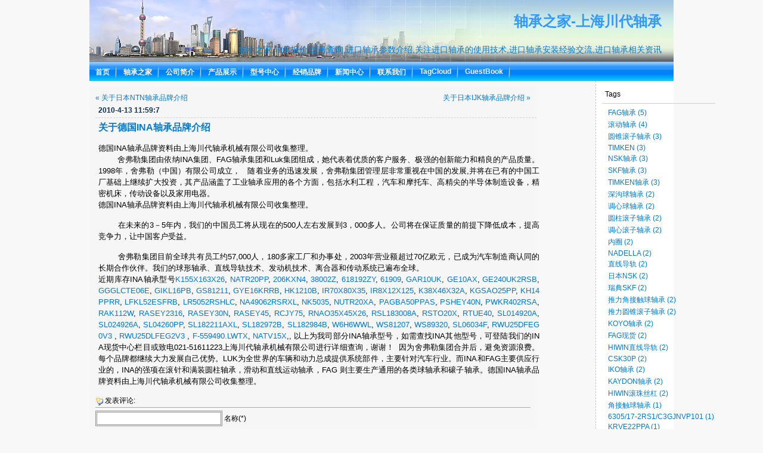

--- FILE ---
content_type: text/html
request_url: http://www.bearingclub.com/z-blog18/about-ina11/
body_size: 6525
content:
<!DOCTYPE html PUBLIC "-//W3C//DTD XHTML 1.0 Transitional//EN" "http://www.w3.org/TR/xhtml1/DTD/xhtml1-transitional.dtd">
<html xmlns="http://www.w3.org/1999/xhtml" xml:lang="zh-CN" lang="zh-CN">
<head>
	<meta http-equiv="Content-Type" content="text/html; charset=utf-8"/>
	<meta http-equiv="Content-Language" content="zh-CN" />
	<!-- <link rel="stylesheet" rev="stylesheet" href="http://www.bearingclub.com/z-blog18/themes/ThinkTwice/style/ThinkTwice2.css" type="text/css" media="screen" /> -->
	<link rel="stylesheet" rev="stylesheet" href="http://www.bearingclub.com/z-blog18/themes/ThinkTwice/source/style.css.asp" type="text/css" media="screen" />
	<link rel="stylesheet" rev="stylesheet" href="http://www.bearingclub.com/z-blog18/css/print.css" type="text/css" media="print" />
	<script language="JavaScript" src="http://www.bearingclub.com/z-blog18/script/common.js" type="text/javascript"></script>
	<meta name="Keywords" content="德国INA,INA直线运动轴承,INA现货,INA轴承型号" />
<meta name="description" content="&amp;nbsp;&amp;nbsp;&amp;nbsp;&amp;nbsp;&amp;nbsp;&amp;nbsp;&amp;nbsp;&amp;nbsp;舍弗勒集团由依..." />
<meta name="author" content="adminS" />
<title>关于德国INA轴承品牌介绍 - 进口轴承介绍 - 上海川代轴承</title>
</head>
<body class="single">
<script language="JavaScript" type="text/javascript">
	var str00="http://www.bearingclub.com/z-blog18/";
	var str01="名称或邮箱不能为空";
	var str02="名称或邮箱格式不对";
	var str03="留言不能为空或过长";
	var str06="显示UBB表情>>";
	var intMaxLen="1000";
	var strFaceName="Haha|Hehe|Love|Misdoubt|Music|Nothing_to_say|Sad|Shame|Sleep|Smile|Stop|What|Adore|After_boom|Angry|Cool|Cry|Effort|Faint|Grimace";
	var strFaceSize="48";
	var strBatchView="";
	var strBatchInculde="";
	var strBatchCount="";
</script>
<div id="divAll">
		<div id="divTop">
			<h1 id="BlogTitle"><a href="http://www.bearingclub.com/z-blog18/">轴承之家-上海川代轴承</a></h1>
			<h2 id="BlogSubTitle">轴承之家,轴承报价,型号查询,进口轴承参数介绍,关注进口轴承的使用技术,进口轴承安装经验交流,进口轴承相关资讯</h2>
		</div>
		<div id="divNavBar">
<h3>导航</h3>
<ul>
<li><a href="http://www.bearingclub.com">首页</a></li>
<li><a href="http://www.bearingclub.com/z-blog18/">轴承之家</a></li>
<li><a href="http://www.bearingclub.com/info/profile.asp">公司简介</a></li>
<li><a href="http://www.bearingclub.com/gb/index.asp">产品展示</a></li>
<li><a href="http://www.bearingclub.com/center/center_list.html">型号中心</a></li>
<li><a href="http://www.bearingclub.com/info/actfor.asp">经销品牌</a></li>
<li><a href="http://www.bearingclub.com/news/newslist.asp?class=2">新闻中心</a></li>
<li><a href="http://www.bearingclub.com/info/contact.asp">联系我们</a></li>
<li><a href="http://www.bearingclub.com/z-blog18/tags.asp">TagCloud</a></li>
<li><a href="http://www.bearingclub.com/z-blog18/guestbook.asp">GuestBook</a></li>
</ul>
		</div>
	<div id="divPage">
	<div id="divMiddle">
		<div id="divMain">
<div class="post cate1 auth1">
	<div class="post-nav"><a class="l" href="http://www.bearingclub.com/z-blog18/about-ntn10/">&laquo; 关于日本NTN轴承品牌介绍</a><a class="r" href="http://www.bearingclub.com/z-blog18/about-ijk12/">关于日本IJK轴承品牌介绍 &raquo;</a></div>
	<h4 class="post-date">2010-4-13 11:59:7</h4>
	<h2 class="post-title">关于德国INA轴承品牌介绍</h2>
	<div class="post-body"><p>德国INA轴承品牌资料由上海川代轴承机械有限公司收集整理。<br />&nbsp;&nbsp;&nbsp;&nbsp;&nbsp;&nbsp;&nbsp;&nbsp;舍弗勒集团由依纳INA集团、FAG轴承集团和Luk集团组成，她代表着优质的客户服务、极强的创新能力和精良的产品质量。1998年，舍弗勒（中国）有限公司成立，&nbsp;&nbsp; 随着业务的迅速发展，舍弗勒集团管理层非常重视在中国的发展,并将在已有的中国工厂基础上继续扩大投资，其产品涵盖了工业轴承应用的各个方面，包括水利工程，汽车和摩托车、高精尖的半导体制造设备，精密机床，传动设备以及家用电器。<br />德国INA轴承品牌资料由上海川代轴承机械有限公司收集整理。</p><p>&nbsp;&nbsp;&nbsp;&nbsp;&nbsp;&nbsp;&nbsp;&nbsp;在未来的3－5年内，我们的中国员工将从现在的500人左右发展到3，000多人。公司将在保证质量的前提下降低成本，提高竞争力，让中国客户受益。</p><p>&nbsp;&nbsp;&nbsp;&nbsp;&nbsp;&nbsp;&nbsp; 舍弗勒集团目前全球共有员工约57,000人，180多家工厂和办事处，2003年营业额超过70亿欧元，已成为汽车制造商认同的长期合作伙伴。我们的球形轴承、直线导轨技术、发动机技术、离合器和传动系统已遍布全球。<br />近期库存INA轴承型号<a title="K155X163X26" target="_blank" href="http://www.chuandaizc.com/center/detail.asp?id=140&amp;K155X163X26">K155X163X26</a>, <a title="NATR20PP" target="_blank" href="http://www.chuandaizc.com/center/detail.asp?id=5138&amp;NATR20PP">NATR20PP</a>, <a title="206KXN4" target="_blank" href="http://www.chuandaizc.com/center/detail.asp?id=44650&amp;206KXN4">206KXN4</a>, <a title="38002Z" target="_blank" href="http://www.chuandaizc.com/center/detail.asp?id=44815&amp;38002Z">38002Z</a>, <a title="618192ZY" target="_blank" href="http://www.chuandaizc.com/center/detail.asp?id=44931&amp;618192ZY">618192ZY</a>, <a title="61909" target="_blank" href="http://www.chuandaizc.com/center/detail.asp?id=44981&amp;61909">61909</a>, <a title="GAR10UK" target="_blank" href="http://www.chuandaizc.com/center/detail.asp?id=45554&amp;GAR10UK">GAR10UK</a>, <a title="GE10AX" target="_blank" href="http://www.chuandaizc.com/center/detail.asp?id=45611&amp;GE10AX">GE10AX</a>, <a title="GE240UK2RSB" target="_blank" href="http://www.chuandaizc.com/center/detail.asp?id=45675&amp;GE240UK2RSB">GE240UK2RSB</a>, <a title="GGGLCTE06E" target="_blank" href="http://www.chuandaizc.com/center/detail.asp?id=45875&amp;GGGLCTE06E">GGGLCTE06E</a>, <a title="GIKL16PB" target="_blank" href="http://www.chuandaizc.com/center/detail.asp?id=45928&amp;GIKL16PB">GIKL16PB</a>, <a title="GS81211" target="_blank" href="http://www.chuandaizc.com/center/detail.asp?id=46175&amp;GS81211">GS81211</a>, <a title="GYE16KRRB" target="_blank" href="http://www.chuandaizc.com/center/detail.asp?id=46278&amp;GYE16KRRB">GYE16KRRB</a>, <a title="HK1210B" target="_blank" href="http://www.chuandaizc.com/center/detail.asp?id=46332&amp;HK1210B">HK1210B</a>, <a title="IR70X80X35" target="_blank" href="http://www.chuandaizc.com/center/detail.asp?id=46653&amp;IR70X80X35">IR70X80X35</a>, <a title="IR8X12X125" target="_blank" href="http://www.chuandaizc.com/center/detail.asp?id=46676&amp;IR8X12X125">IR8X12X125</a>, <a title="K38X46X32A" target="_blank" href="http://www.chuandaizc.com/center/detail.asp?id=46834&amp;K38X46X32A">K38X46X32A</a>, <a title="KGSAO25PP" target="_blank" href="http://www.chuandaizc.com/center/detail.asp?id=47251&amp;KGSAO25PP">KGSAO25PP</a>, <a title="KH14PPRR" target="_blank" href="http://www.chuandaizc.com/center/detail.asp?id=47288&amp;KH14PPRR">KH14PPRR</a>, <a title="LFKL52ESFRB" target="_blank" href="http://www.chuandaizc.com/center/detail.asp?id=48319&amp;LFKL52ESFRB">LFKL52ESFRB</a>, <a title="LR5052RSHLC" target="_blank" href="http://www.chuandaizc.com/center/detail.asp?id=48551&amp;LR5052RSHLC">LR5052RSHLC</a>, <a title="NA49062RSRXL" target="_blank" href="http://www.chuandaizc.com/center/detail.asp?id=48719&amp;NA49062RSRXL">NA49062RSRXL</a>, <a title="NK5035" target="_blank" href="http://www.chuandaizc.com/center/detail.asp?id=48977&amp;NK5035">NK5035</a>, <a title="NUTR20XA" target="_blank" href="http://www.chuandaizc.com/center/detail.asp?id=49371&amp;NUTR20XA">NUTR20XA</a>, <a title="PAGBA50PPAS" target="_blank" href="http://www.chuandaizc.com/center/detail.asp?id=49433&amp;PAGBA50PPAS">PAGBA50PPAS</a>, <a title="PSHEY40N" target="_blank" href="http://www.chuandaizc.com/center/detail.asp?id=49640&amp;PSHEY40N">PSHEY40N</a>, <a title="PWKR402RSA" target="_blank" href="http://www.chuandaizc.com/center/detail.asp?id=49654&amp;PWKR402RSA">PWKR402RSA</a>, <a title="RAK112W" target="_blank" href="http://www.chuandaizc.com/center/detail.asp?id=49754&amp;RAK112W">RAK112W</a>, <a title="RASEY2316" target="_blank" href="http://www.chuandaizc.com/center/detail.asp?id=49872&amp;RASEY2316">RASEY2316</a>, <a title="RASEY30N" target="_blank" href="http://www.chuandaizc.com/center/detail.asp?id=49880&amp;RASEY30N">RASEY30N</a>, <a title="RASEY45" target="_blank" href="http://www.chuandaizc.com/center/detail.asp?id=49888&amp;RASEY45">RASEY45</a>, <a title="RCJY75" target="_blank" href="http://www.chuandaizc.com/center/detail.asp?id=50119&amp;RCJY75">RCJY75</a>, <a title="RNAO35X45X26" target="_blank" href="http://www.chuandaizc.com/center/detail.asp?id=50397&amp;RNAO35X45X26">RNAO35X45X26</a>, <a title="RSL183008A" target="_blank" href="http://www.chuandaizc.com/center/detail.asp?id=50508&amp;RSL183008A">RSL183008A</a>, <a title="RSTO20X" target="_blank" href="http://www.chuandaizc.com/center/detail.asp?id=50553&amp;RSTO20X">RSTO20X</a>, <a title="RTUE40" target="_blank" href="http://www.chuandaizc.com/center/detail.asp?id=50571&amp;RTUE40">RTUE40</a>, <a title="SL014920A" target="_blank" href="http://www.chuandaizc.com/center/detail.asp?id=50694&amp;SL014920A">SL014920A</a>, <a title="SL024926A" target="_blank" href="http://www.chuandaizc.com/center/detail.asp?id=50723&amp;SL024926A">SL024926A</a>, <a title="SL04260PP" target="_blank" href="http://www.chuandaizc.com/center/detail.asp?id=50744&amp;SL04260PP">SL04260PP</a>, <a title="SL182211AXL" target="_blank" href="http://www.chuandaizc.com/center/detail.asp?id=50829&amp;SL182211AXL">SL182211AXL</a>, <a title="SL182972B" target="_blank" href="http://www.chuandaizc.com/center/detail.asp?id=50895&amp;SL182972B">SL182972B</a>, <a title="SL182984B" target="_blank" href="http://www.chuandaizc.com/center/detail.asp?id=50898&amp;SL182984B">SL182984B</a>, <a title="W6H6WWL" target="_blank" href="http://www.chuandaizc.com/center/detail.asp?id=51297&amp;W6H6WWL">W6H6WWL</a>, <a title="WS81207" target="_blank" href="http://www.chuandaizc.com/center/detail.asp?id=51344&amp;WS81207">WS81207</a>, <a title="WS89320" target="_blank" href="http://www.chuandaizc.com/center/detail.asp?id=51380&amp;WS89320">WS89320</a>, <a title="SL06034F" target="_blank" href="http://www.chuandaizc.com/center/detail.asp?id=114592&amp;SL06034F">SL06034F</a>, <a title="RWU25DFEG0V3 " target="_blank" href="http://www.chuandaizc.com/center/detail.asp?id=119729&amp;RWU25DFEG0V3 ">RWU25DFEG0V3 </a>, <a title="RWU25DLFEG2V3 " target="_blank" href="http://www.chuandaizc.com/center/detail.asp?id=119865&amp;RWU25DLFEG2V3 ">RWU25DLFEG2V3 </a>, <a title="F-559490.LWTX" target="_blank" href="http://www.chuandaizc.com/center/detail.asp?id=122128&amp;F-559490.LWTX">F-559490.LWTX</a>, <a title="NATV15X" target="_blank" href="http://www.chuandaizc.com/center/detail.asp?id=200427&amp;NATV15X">NATV15X</a>,, 以上为我司部分INA轴承型号，如需查找INA其他型号，可登陆我们的INA现货中心栏目或致电021-51611223上海川代轴承机械有限公司进行详细查询，谢谢！&nbsp; 因为舍弗勒集团合并后，避免资源浪费。每个品牌都继续大力发展自己优势。LUK为全世界的车辆和动力总成提供系统部件，主要针对汽车行业。而INA和FAG主要供应行业的，INA的强项在滚针和满装圆柱轴承，滑动和直线运动轴承，FAG 则主要生产通用的各类球轴承和磙子轴承。德国INA轴承品牌资料由上海川代轴承机械有限公司收集整理。</p></div>
</div>


<div style="display:none;" id="divAjaxComment"></div>
<div class="post" id="divCommentPost">
	<p class="posttop"><a name="comment">发表评论:</a></p>
	<form id="frmSumbit" method="post" action="http://www.bearingclub.com/z-blog18/cmd.asp?act=cmt&amp;key=980625fc" >
	<input type="hidden" name="inpId" id="inpId" value="11" />
	<input type="hidden" name="inpArticle" id="inpArticle" value="" />
	<input type="hidden" name="inpLocation" id="inpLocation" value="" />
	<p><input type="text" name="inpName" id="inpName" class="text" value="" size="28" tabindex="1" /> <label for="inpName">名称(*)</label></p>
	<p><input type="text" name="inpEmail" id="inpEmail" class="text" value="" size="28" tabindex="2" /> <label for="inpEmail">邮箱</label></p>
	<p><input type="text" name="inpHomePage" id="inpHomePage" class="text" value="" size="28" tabindex="3" /> <label for="inpHomePage"><acronym title="Please input your website url." lang="en">网站链接</acronym></label></p>
		<p><input type="text" name="inpVerify" id="inpVerify" class="text" value="" size="28" tabindex="4" /> <label for="inpVerify">验证(*)</label> <img style="border:1px solid black" src="http://www.bearingclub.com/z-blog18/function/c_validcode.asp?name=commentvalid" height="22" width="64" alt="" title=""/></p>
	<p><label for="txaArticle">正文(*)(留言最长字数:1000)</label></p>
	<p><textarea name="txaArticle" id="txaArticle" onchange="GetActiveText(this.id);" onclick="GetActiveText(this.id);" onfocus="GetActiveText(this.id);" class="text" cols="50" rows="4" tabindex="5" ></textarea></p>
	<p><input name="btnSumbit" type="submit" tabindex="6" value="提交" onclick="JavaScript:return VerifyMessage()" class="button" /> <input type="checkbox" name="chkRemember" value="1" id="chkRemember" /> <label for="chkRemember">记住我,下次回复时不用重新输入个人信息</label></p>
	<script language="JavaScript" type="text/javascript">objActive="txaArticle";ExportUbbFrame();</script>
	</form>
	<p class="postbottom">◎欢迎参与讨论，请在这里发表您的看法、交流您的观点。</p>
	<script language="JavaScript" type="text/javascript">LoadRememberInfo();</script>
</div>
		</div>
		<div id="divSidebar">

<div class="function" id="divTags">
<h3>Tags</h3>
<ul id="ulTags">
<script language="JavaScript" type="text/javascript">strBatchInculde+="ulTags=tags,"</script>
</ul>
</div>

		</div>
	</div>
		<div id="divSidebar2">
<div class="function" id="divCalendar">
<h3>日历</h3>
<script language="JavaScript" type="text/javascript">strBatchInculde+="divCalendar=calendar,"</script>
</div>

<div class="function" id="divComments">
<h3>最新评论及回复</h3>
<ul id="ulComments">
<script language="JavaScript" type="text/javascript">strBatchInculde+="ulComments=comments,"</script>
</ul>
</div>

<div class="function" id="divPrevious">
<h3>最近发表</h3>
<ul id="ulPrevious">
<script language="JavaScript" type="text/javascript">strBatchInculde+="ulPrevious=previous,"</script>
</ul>
</div>
		</div>
		<div id="divBottom">
			<h3 id="BlogPowerBy">Powered By <a href="http://www.rainbowsoft.org/zblog/" title="RainbowSoft Studio Z-Blog">Z-Blog 1.8 Walle Build 91204</a> Using <a href="http://www.sinoblog.org/2007/12/think-twice.html" title="三栏蓝色主题For Z-Blog 1.8">ThinkTwice</a> Theme Designed By <a href="http://www.sinoblog.org" title="竞博客">Sino Blog</a></h3>
			<h2 id="BlogCopyRight"><br>上海川代轴承机械有限公司　<BR>电话:021-52797858　021-51611223转8008询价　传真:021-51611236　　Email：<A href="mailto:zzs@chuandaizc.com">zzs@chuandaizc.com</A><div style="display:none"><script src="http://s97.cnzz.com/stat.php?id=1426270&web_id=1426270" language="JavaScript" charset="gb2312"></script></div></h2>
		</div>
	</div>
</div>
<script language="JavaScript">
	var elScript = document.createElement("script");
	elScript.setAttribute("language", "JavaScript");
	elScript.setAttribute("src", "http://www.bearingclub.com/z-blog18/function/c_html_js.asp?act=batch"+"&view=" + escape(strBatchView)+"&inculde=" + escape(strBatchInculde)+"&count=" + escape(strBatchCount));
	document.getElementsByTagName("body")[0].appendChild(elScript);
</script>
</body>
</html>
<!-- 2021-1-12 13:44:23 -->

--- FILE ---
content_type: text/css; Charset=UTF-8
request_url: http://www.bearingclub.com/z-blog18/themes/ThinkTwice/source/style.css.asp
body_size: 261
content:
@import url("http://www.bearingclub.com/z-blog18/themes/ThinkTwice/style/ThinkTwice2.css");

--- FILE ---
content_type: text/css
request_url: http://www.bearingclub.com/z-blog18/themes/ThinkTwice/style/ThinkTwice2.css
body_size: 3082
content:
/*--------------------------全--局-------------------------------*/
body{
	margin:0;
	padding:0;
	color:#000000;
	font-size:12px;
	font-family: Verdana, Arial, Helvetica, sans-serif;
	background:#F8F8F8;
}
a{
	text-decoration: none;
}
a:link {
	color: #0279CD;
}
a:visited {
	color: #0279CD;
}
a:hover {
	color:#DC143C;
	text-decoration: underline;
}
a:active {
	color: #DC143C;
	text-decoration: underline;
}
ul{
	list-style-type:none;
	list-style-position : outside;
	margin:0 0 0 0;
	padding:0 0 0 0;
	word-break:break-all;
}
li{
	margin:0 0 0 0;
	padding:0 0 0 0;
}
p{
	margin:0 0 0 0;
	padding:0 0 0 0;
	word-break:break-all;
}
img{
	border:0;
}

/*---------------------------------------------------------------*/
#divAll{
	width:980px;
	margin:0 auto;
	padding:0
}

#divPage{
	width:980px;
	margin:0 auto;
	padding:0;
	text-align:center;
	float:center;
	background:#F8F8F8;
}

#divMiddle{
	width:980px;
	margin:0 auto;
	padding:0;
	text-align:left;
	float:left;
	background:#F8F8F8;
}

#divTop{
	width:100%;
	margin:0 auto;
	padding:0;
	text-align:right;
	float:left;
	height:103px;
	background:#FFF url("thinktwice/topbanner.jpg") no-repeat 0 0;
}

#divSidebar{
	width:130px;
	margin:0 auto;
	padding:0 0 10px 0;
	text-align:center;
	float:right;
	border-left:1px dashed silver;
	background:#FFFFFF;
}

#divSidebar2{
	width:210px;
	margin:0 auto;
	padding:0;
	text-align:center;
	float:right;
	border-left:1px dashed silver;
}

#divMain{
	width:750px;
	margin:10px 0 0 0;
	padding: 0;
	text-align:left;
	float:left;
	background-color:#F6F6F6
}

#divBottom{
	width:100%;
	margin:0 auto;
	padding:0;
	text-align:center;
	float:left;
	height:60px;
}
/*---------------------------------------------------------------*/
div.function {
	float:left;
	width:190px;
	margin:10px 0 0 0;
	padding:0 10px 0 10px;
	text-align:left;
}
div.function h3{
	font-size:12px;
	height:20px;
	margin:0 0 0 0;
	padding:5px 5px 0 5px;
	color:black;
	font-weight:normal;
}
span.lefttext{
	float:left;
}

span.righttext{
	float:right;
}

div.function ul{
	text-align:left;
	width:190px;
	margin:2px 0 0 0;
	padding:5px 0 0 0;
	list-style-position:outside;
	list-style-type:none;
	border-top:1px solid #d0d0d0;
}
div.function li{
	margin:0 0 0 0;
	padding:2px 0 1px 10px;

}
#divCatalog li span.feed-icon{
	display:none;
}
#divMisc{
	padding:10px 5px 5px 10px;
}
#divMisc h3{
	display: none;
}
#divMisc li{
	padding:2px 0 2px 10px;
	background-image : none;
}
#divContorPanel li{
	background-image : none;
}

#divSearchPanel li{
	background-image : none;
}

/*---------------------------------------------------------------*/


div.post {
	width:730px;
	margin:10px 0 10px 10px;
	padding:0 0 0 0;
	text-align:left;
}
div.post-nav {
	width:100%;
	clear:both;
	float:left;
}
div.post-nav a.l{
	float:left;
	padding-right:10px;
	padding-bottom:5px;
}
div.post-nav a.r{
	float:right;
	padding-left:10px;
	padding-bottom:5px;
}

div.post .post-title{
	width:730px;
	padding:4px 0 4px 5px;
	margin:2px 0 2px 0;
	font-size:16px;
	color: #0279CD;
	background-repeat:no-repeat;
}

div.post .post-date{
	width:730px;
	margin:0 0 0 0;
	padding:5px 5px 5px 5px;
	font-size:12px;
	color: #0E2E4A;
	border-bottom: 1px dashed #d0d0d0;
}

div.post .post-footer{
	width:730px;
	margin:10px 0 10px 0;
	padding:2px 0 0 0;
	font-size:12px;
	color:gray;
	height:20px;
	text-align:right;
}

div.post .post-tags{
	width:730px;
	margin:2px 0 2px 0;
	padding:2px 0 0 0;
	font-size:12px;
	color:gray;
	height:20px;
	text-align:left;
}

body.multi div.post .post-tags{
	/*display:none;*/
}

div.post div.post-body{
	width:740px;
	margin:0 0 0 0;
	padding:0 5px 0 5px;
	font-size:13px;
	word-break:break-all;
	text-align:justify;
	text-justify:inter-ideograph;
	line-height:150%;
}
div.post div.post-body ul{
	list-style-type:circle;
	list-style-position :inside;
	margin:0 0 0 0;
	padding:0 0 0 0;
	word-break:break-all;
}
div.post div.post-body li{
	margin:0 0 0 0;
	padding:0 0 0 0;
}
div.post div.post-body ol{
	margin:0 0 0 0;
	padding:0 0 0 0;
}
div.post-body div.media a{
	padding-left:16px;
	background:#FBFBFB url("thinktwice/media.gif") no-repeat 0 center;
}

div.post-body img{
	padding:4px 4px 4px 4px;
	border:0;
	clear : both;
	float : none;
}

div.post-body img.thumb {
     float: right;
     margin: 4px 4px 4px 4px;
     padding: 0;
     border: 0px;
     padding: 0px;
     max-width: 500px;
     max-height:500px;
     overflow:visible;
     clear:both;
}

div.post-body p{
	margin:10px 0 15px 0;
	padding:0;
}
div.post-body p.img{
	margin:0;
	padding:0;
	text-align:center;
}
div.post-body p.inscript{
	margin:0;
	padding:0;
	padding-right:20px;
	text-align:right;
}
div.post-body p.code{
	padding:5px;
	border:1px dotted black;
}
div.post-body div.code{
	padding:5px;
	border:1px dotted black;
}

div.post-body h1{
	color: #000000;
	margin:0;
	padding:0;
	font-size:16px;
}
div.post-body h2{
	color: #000000;
	margin:0;
	padding:0;
	font-size:14px;
}
div.post-body h3{
	color: #000000;
	margin:0;
	padding:0;
	font-size:13px;
}
div.post-body h4{
	color: #000000;
	margin:0;
	padding:0;
	font-size:12px;
}
div.post-body h5{
	color: #000000;
	margin:0;
	padding:0;
	font-size:11px;
}
div.post-body h6{
	color: #000000;
	margin:0;
	padding:0;
	font-size:10px;
}

/*---------------------------------------------------------------*/
#BlogTitle{
	font-size: 24px;
	font-weight: bold;
	padding-right: 20px;
	padding-bottom: 10px;
	padding-left: 0;
	margin: 0;
	height: 40px;
	padding-top: 20px;
	clear: both;
}
#BlogTitle a{
	color:#3399FF;
}
#BlogTitle a:hover {
	color:#DC143C;
	text-decoration: none;
}

#BlogSubTitle{
	list-style: disc;
	padding:0;
	color: #0279CD;
	text-transform:none;
	font-size: 14px;
	font-style: normal;
	font-weight: normal;
	font-variant: normal;
	margin-top: 5px;
	margin-right: 20px;
	margin-bottom: 0;
	margin-left: 0px;
	clear: both;
}
#BlogPowerBy{
	font-size:12px;
	height:20px;
	margin:0;
	padding:15px 10px 0 10px;
	text-align:left;
	font-weight:normal;
}
#BlogCopyRight{
	font-size:12px;
	height:20px;
	margin:0;
	padding:0 10px 10px 10px;
	text-align:left;
	float:none;
	clear:both;
	font-weight:normal;
}

/*---------------------------------------------------------------*/
p.posttop {
	margin:10px 0 0 0;
	padding:0 0 2px 16px;
	border-bottom:1px solid #aaaaaa;
	background: url("thinktwice/quote.gif") no-repeat 0 center;
}
p.postbottom {
	margin:0 0 10px 0;
	padding:5px 0 0 0;
	border-top:1px solid #aaaaaa;
}

#frmSumbit{
	padding:0;
	margin:0;
}

#frmSumbit p{
	padding:5px 0 5px 0;
}


input.button{
	background: url("thinktwice/fade-butt.png");
	border: 3px double #909090;
	border-left-color: #c0c0c0;
	border-top-color: #c0c0c0;
	color: #333;
	padding: 0.05em 0.25em 0.05em 0.25em;
}

input.text {
	padding: 0.15em 0.25em 0.20em 0.25em;
	border: 3px double #909090;
	width: 200px;
	background: #FFFFFF;
}

textarea.text {
	padding: 0.15em 0.25em 0.20em 0.25em;
	border: 3px double #909090;
	width: 80%;
	height: 80px;
	background: #FFFFFF;
	width: 520px;
	height: 120px;
}


/*---------------------------------------------------------------*/
#divCalendar{
	padding:0 10px 0 10px;
	text-align:center;
}

#divCalendar h3{
	display:none;
}

#divCalendar div{
	margin:0 0 0 0;
	padding:0 0 5px 8px;
	float:left;
}
#divCalendar div.month1{
	background:url("thinktwice/month1.gif") no-repeat center 10px;
}
#divCalendar div.month2{
	background:url("thinktwice/month2.gif") no-repeat center 10px;
}
#divCalendar div.month3{
	background:url("thinktwice/month3.gif") no-repeat center 10px;
}
#divCalendar div.month4{
	background:url("thinktwice/month4.gif") no-repeat center 10px;
}
#divCalendar div.month5{
	background:url("thinktwice/month5.gif") no-repeat center 10px;;
}
#divCalendar div.month6{
	background:url("thinktwice/month6.gif") no-repeat center 10px;
}
#divCalendar div.month7{
	background:url("thinktwice/month7.gif") no-repeat center 10px;
}
#divCalendar div.month8{
	background:url("thinktwice/month8.gif") no-repeat center 10px;
}
#divCalendar div.month9{
	background:url("thinktwice/month9.gif") no-repeat center 10px;
}
#divCalendar div.month10{
	background:url("thinktwice/month10.gif") no-repeat center 10px;
}
#divCalendar div.month11{
	background:url("thinktwice/month11.gif") no-repeat center 10px;
}
#divCalendar div.month12{
	background:url("thinktwice/month12.gif") no-repeat center 10px;
}

p.w{
	float:left;
	width:25px;
	height:16px;
	margin:4px 0 0 0;
	padding:2px 0 1px 0;
	text-align:center;
	vertical-align :middle;
	font-size:9px;
	border-top:1px solid #aaaaaa;
	border-bottom:1px solid  #aaaaaa;
}

p.y{
	text-align:center;
	height:14px;
	margin:2px 0 0 0;
	padding:0 0 0 0;
	float:left;
	width:175px;
	font-size:12px;
	font-weight:bold;
}
p.d{
	float:left;
	width:25px;
	height:18px;
	margin:0 0 0 0;
	padding:2px 0 0 0;
	text-align:center;
	vertical-align :middle;
}
p.yd{
	float:left;
	width:25px;
	height:18px;
	margin:0 0 0 0;
	padding:2px 0 0 0;
	text-align:center;
	vertical-align :middle;
	text-decoration : line-through;
	color:#6090c0;
	font-weight : bold;
}
p.nd{
	float:left;
	width:25px;
	height:18px;
	margin:0 0 0 0;
	padding:2px 0 0 0;
	text-align:center;
	vertical-align :middle;
}


/*---------------------------------------------------------------*/
ul.msg{
	width:538px;
	margin:10px 0 40px 10px;
	padding:0 0 0 0;
	text-align:left;
	list-style-position : outside;
}
li.msgname{
	border-bottom:1px solid Silver;
	padding:2px 0 2px 5px;
	margin:0px;
}
li.tbname{
	border-bottom:1px solid Silver;
	padding:0 0 0 5px;
	margin:0px;
}
li.msgurl{
	text-align:right;
	padding:2px 10px 2px 10px;
	margin:0;
	background:#f0f0f0;
}
li.msgarticle{
	list-style-position : outside;
	padding:15px 10px 15px 10px;
	margin:0;
	background:#f8f8f8;
	line-height:150%;
}
li.msgtime{
	text-align:right;
	padding:2px 5px 0 10px;
	margin:0 0 0 0;
	border-bottom:1px solid Silver;
	background:#f8f8f8;
}
ul.trackback li.tbname{
	border-bottom:none;
	background: url("thinktwice/pointblue.gif") no-repeat 0 center;
	padding:5px 0 2px 16px;
	margin:0px;
}
ul.trackback{
	margin:5px 0 10px 10px;
}
ul.mutuality{
	margin:5px 0 10px 10px;
}
ul.mutuality li.tbname{
	background: url("thinktwice/pointblue.gif") no-repeat 0 center;
	padding:5px 0 2px 16px;
	margin:0px;
}


li.msgarticle div.quote{
	padding:10px;
	background:#e0e0e0;
}
li.msgarticle div.quote-title{
	margin:2px;
	padding:3px;
	font-size:120%;
	border-bottom:1px #f8f8f8 solid;
}

/*---------------------------------------------------------------*/
#divNavBar{
	float:left;
	width:100%;
	border-bottom:1px solid #969EA4;
	background:url("thinktwice/navbg.gif") repeat-x 0 0;
	height:32px;
}

#divNavBar h3{
	display:none;
}

#divNavBar ul{
	margin:0;
	padding:0;
}

#divNavBar li{
	float:left;
	padding:0 0 0 0;
	margin:0 0 0 0;
	background:url("thinktwice/navbg2.gif") no-repeat right 0;
}

#divNavBar a{
	font-weight: bold;
	float:left;
	margin:0;
	padding:10px 13px 10px 10px;
	height:14px;
	text-decoration: none;
}

#divNavBar a:link {
	color: white;
}
#divNavBar a:visited {
	color: white;
}
#divNavBar a:hover {
	color: white;
	background:#01C9FD;
}
#divNavBar a:active {
	color: white;
	background:#01C9FD;
}
/*---------------------------------------------------------------*/
